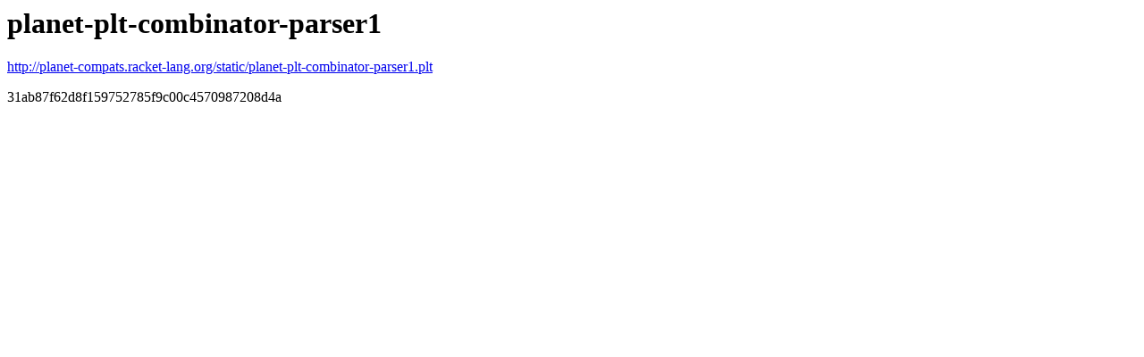

--- FILE ---
content_type: text/html
request_url: https://planet-compats.racket-lang.org/pkg/planet-plt-combinator-parser1/display/
body_size: 272
content:
<html><body><h1>planet-plt-combinator-parser1</h1><p><a href="https://planet-compats.racket-lang.org/static/planet-plt-combinator-parser1.plt">http://planet-compats.racket-lang.org/static/planet-plt-combinator-parser1.plt</a></p><p>31ab87f62d8f159752785f9c00c4570987208d4a</p><script defer src="https://static.cloudflareinsights.com/beacon.min.js/vcd15cbe7772f49c399c6a5babf22c1241717689176015" integrity="sha512-ZpsOmlRQV6y907TI0dKBHq9Md29nnaEIPlkf84rnaERnq6zvWvPUqr2ft8M1aS28oN72PdrCzSjY4U6VaAw1EQ==" data-cf-beacon='{"version":"2024.11.0","token":"ee993e9d464a4c14a257f0614d113b16","r":1,"server_timing":{"name":{"cfCacheStatus":true,"cfEdge":true,"cfExtPri":true,"cfL4":true,"cfOrigin":true,"cfSpeedBrain":true},"location_startswith":null}}' crossorigin="anonymous"></script>
</body></html>